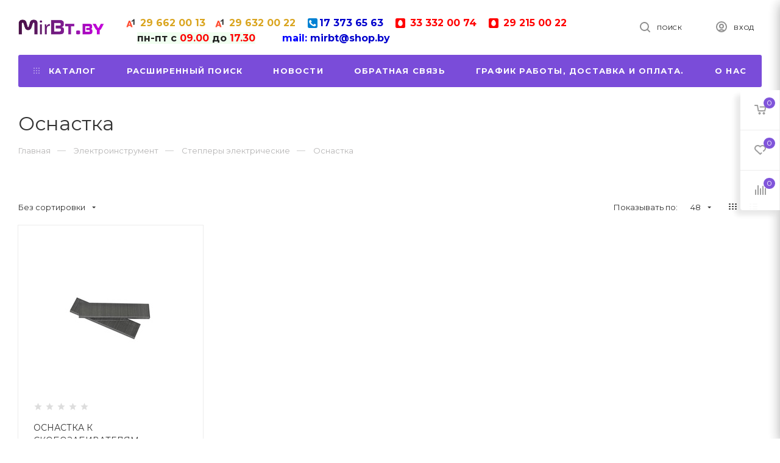

--- FILE ---
content_type: text/html; charset=UTF-8
request_url: https://mirbt.by/user/address/modal/?t=1765879254738
body_size: 2331
content:
<div class="modal-dialog modal-mm">
    <div class="modal-content">

        <div class="modal-header">
            <p class="modal-title">Мои адреса</p>
            <button type="button" class="close" data-dismiss="modal" aria-label="Close">
                <span aria-hidden="true" class="material-icons">clear</span>
            </button>
        </div>
        <div class="modal-body clearfix">
            <div class="ok-form-row f-size-medium ok-modal-address-info">
                Для добавления нового адреса заполните поля формы ниже. Все поля, отмеченные звездочкой (*) обязательны для заполнения.
            </div>
            <div class="ok-address ok-form-row l-child-col-indent-half -not-last clearfix"></div>
            <div id="ok-add-address-block" style="display: none" class="clearfix">
                <div class="l-child-col-indent-medium">
                    <form id="add_address" class="ok-form ok-address-form" data-form-validate="address" data-auth-addaddress="" name="profile_form" action="mirbt.by/user/profile" method="post">
                        <input type="hidden" name="_token" value="hrSTyKeNX9VqyrHZWR9IkEJdWwcGwFj6CSbPtPtL" autocomplete="off">
                        <input name="address_action" id="address_action" type="hidden" value="new">
                        <input name="essense_name" id="essense_name" type="hidden" value="address">
                        <input name="data_id" id="data_id" type="hidden" value="" class="-state-empty">
                        <input name="address_active" id="address_active" type="hidden" value="1">
                        <input name="address_user_id" type="hidden" value="" class="-state-empty">
                        <div class="data-input-check">
                            <label class="control-label" for="address_index">Почтовый индекс
                            </label><input class="form-control form-group -state-empty" type="text" placeholder="" name="address_index" id="address_index">
                        </div>
                        <div class="data-input-check">
                            <label class="control-label" for="address_city">Населенный пункт<span class="require_fields">*</span>
                            </label><input class="form-control form-group -state-empty" type="text" placeholder="" name="address_city" id="address_city">
                        </div>
                        <div class="data-input-check">
                            <label class="control-label" for="address_street">Улица</label>
                            <input class="form-control form-group require_fields required data-input-check -state-empty" type="text" placeholder="" name="address_street" id="address_street">
                        </div>
                        <div class="data-input-check">
                            <label class="control-label" for="address_house">Дом<span class="require_fields">*</span>
                            </label><input class="form-control form-group require_fields required data-input-check -state-empty" type="text" placeholder="" name="address_house" id="address_house">
                        </div>
                        <div class="data-input-check">
                            <label class="control-label" for="address_part">Корпус</label>
                            <input class="form-control form-group -state-empty" type="text" placeholder="" name="address_part" id="address_part">
                        </div>
                        <div class="data-input-check">
                            <label class="control-label" for="address_flat">Квартира</label>
                            <input class="form-control form-group -state-empty" type="text" placeholder="" name="address_flat" id="address_flat">
                        </div>
                        <div class="data-input-check">
                            <label class="control-label" for="address_floor">Этаж</label>
                            <input class="form-control form-group -state-empty" type="text" placeholder="" name="address_floor" id="address_floor">
                        </div>
                        <div class="has-error">
                            <div class="ok-error help-block"></div>
                        </div>
                        <div class="row">
                            <div class="col-md-6 -mt-article">
                                <button class="ok-btn ok-address-ok-btn  -btn-theme-action -width-full -normal" data-btn-validate="address">
                                    Сохранить
                                </button>
                            </div>
                            <div class="col-md-6 -mt-article">
                                <button class="ok-btn -width-full -normal" data-address-back="">Назад</button>
                            </div>
                        </div>
                    </form>
                </div>
            </div>
            <div class="">
                <button type="submit" class="ok-btn -mt-article -btn-theme-action ok-add-address-btn -width-full">Добавить</button>
            </div>
        </div>
    </div>
</div>
<div class="hidden">
    <span id="my_address_title">Мои адреса</span>
    <span id="my_address_text">Здесь Вы можете управлять адресами доставки. Их может быть несколько, в таком случае один из адресов должен быть выбран по умолчанию.</span>
    <span id="edit_address_title">Изменение адреса</span>
    <span id="edit_address_text">Для редактирования адреса измените поля формы ниже.Все поля, отмеченные звездочкой (*), обязательны для заполнения.</span>
    <span id="edit_address_btn">Изменить</span>
    <span id="new_address_title">Добавление нового адреса</span>
    <span id="new_address_text">Для добавления нового адреса заполните поля формы ниже. Все поля, отмеченные звездочкой (*) обязательны для заполнения.</span>
    <span id="new_address_btn">Добавить</span>
    <span id="address_email">Ваш email</span>
</div>
